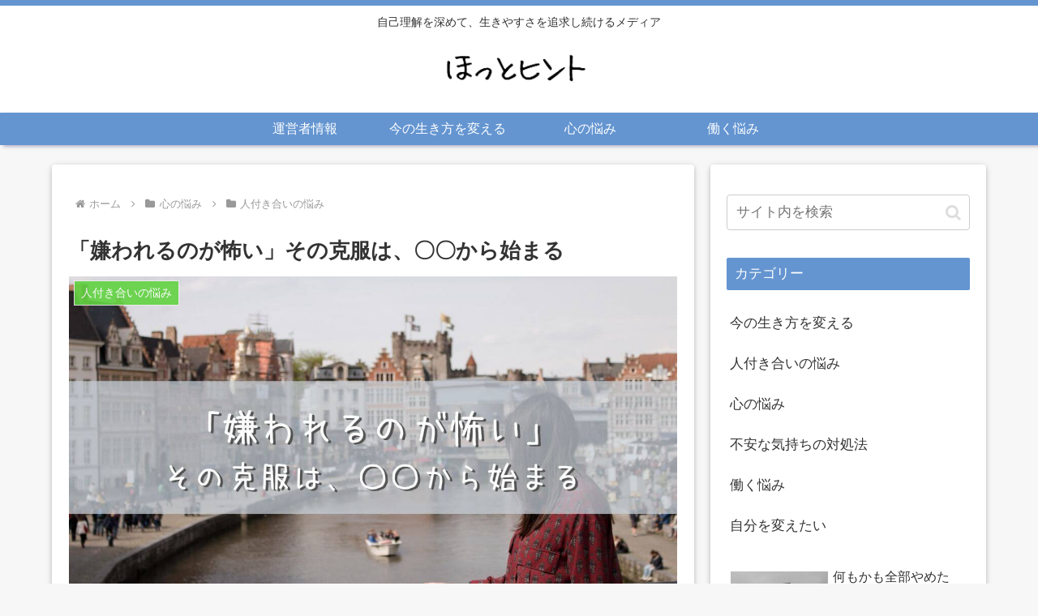

--- FILE ---
content_type: text/html; charset=utf-8
request_url: https://www.google.com/recaptcha/api2/aframe
body_size: 267
content:
<!DOCTYPE HTML><html><head><meta http-equiv="content-type" content="text/html; charset=UTF-8"></head><body><script nonce="t5TyZDC40P3BXivD7SD5Dg">/** Anti-fraud and anti-abuse applications only. See google.com/recaptcha */ try{var clients={'sodar':'https://pagead2.googlesyndication.com/pagead/sodar?'};window.addEventListener("message",function(a){try{if(a.source===window.parent){var b=JSON.parse(a.data);var c=clients[b['id']];if(c){var d=document.createElement('img');d.src=c+b['params']+'&rc='+(localStorage.getItem("rc::a")?sessionStorage.getItem("rc::b"):"");window.document.body.appendChild(d);sessionStorage.setItem("rc::e",parseInt(sessionStorage.getItem("rc::e")||0)+1);localStorage.setItem("rc::h",'1762883488190');}}}catch(b){}});window.parent.postMessage("_grecaptcha_ready", "*");}catch(b){}</script></body></html>